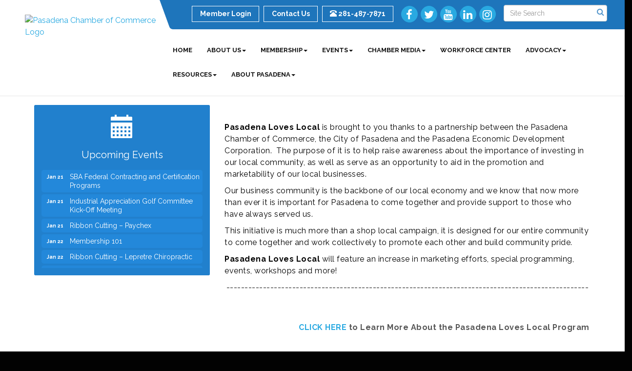

--- FILE ---
content_type: text/html; charset=utf-8
request_url: https://www.pasadenachamber.org/pasadena-loves-local
body_size: 11995
content:

<!DOCTYPE html>
<!--[if lt IE 7]> <html dir="ltr" lang="en-US" class="ie6"> <![endif]-->
<!--[if IE 7]>    <html dir="ltr" lang="en-US" class="ie7"> <![endif]-->
<!--[if IE 8]>    <html dir="ltr" lang="en-US" class="ie8"> <![endif]-->
<!--[if gt IE 8]><!--> <html dir="ltr" lang="en-US"> <!--<![endif]-->

<!-- BEGIN head -->
<head>
	<!--Meta Tags-->
	<meta http-equiv="Content-Type" content="text/html; charset=UTF-8" />
    <meta charset="utf-8">
	<!--Title-->
	<title>Pasadena Loves Local - Pasadena Chamber of Commerce , TX</title>
    <!--Favicon-->
    <link rel="shortcut icon" href="https://chambermaster.blob.core.windows.net/userfiles/UserFiles/chambers/3356/CMS/Logo/favicon.png" type="image/x-icon" />
        
    <!-- Begin Styles -->    
    <!-- Page Header -->
    <script type="text/javascript">
        var BASE_URL = "//www.pasadenachamber.org/";
        var CMS = CMS || {};
        CMS.Warnings = CMS.Warnings || {};
        CMS.Defaults = CMS.Defaults || {};
    </script>
<link href="/Content/bundles/cms-public-styles?v=D8mNTZ-9UqeGhR8ddDkrI_X_p7u8taSdYzURPHS2JXg1" rel="stylesheet"/>
<script src="/Content/bundles/cms-public-header-scripts?v=yPjNtgpZ8y92tvBtDtdFF4JH0RbMuwi-tJnjLPEBD3o1"></script>
    <script type="text/javascript">
        CMS.jQuery = jQuery.noConflict(true);
    </script>
    
    
    
    
    <link href='https://fonts.googleapis.com/css?family=Raleway:400,700,500' rel='stylesheet' type='text/css'>
    <meta name="viewport" content="width=device-width, initial-scale=1.0" />
    <!-- ===== Base Template Styles ===== -->
    <link class="cms-style" href="/Themes/Captivate/Resources/css/captivatestyles.css" rel="stylesheet">
    <!-- ===== IE9 Edit Mode Fix ===== -->
    <!--[if IE]>
    <style>
        .cms-edit-mode i.fa.fa-plus.add-cms-content.pull-right.clickable {
            margin-left: 15px;
        }
    </style>
    <![endif]-->

    


    <link rel="stylesheet" href="//www.pasadenachamber.org/css/default" type="text/css" media="all" id="theme-style" />

    <!-- Site Header -->
<!-- header data -->
<!-- Google tag (gtag.js) -->
<script async src="https://www.googletagmanager.com/gtag/js?id=G-J726QPM0M3"></script>
<script>
  window.dataLayer = window.dataLayer || [];
  function gtag(){dataLayer.push(arguments);}
  gtag('js', new Date());

  gtag('config', 'G-J726QPM0M3');
</script>
<script async src="https://www.googletagmanager.com/gtag/js?id=G-Q7HKSQL2M1"></script>
<script>
  window.dataLayer = window.dataLayer || [];
  function gtag(){dataLayer.push(arguments);}
  gtag('js', new Date());

  gtag('config', 'G-J726QPM0M3');
</script>

<style>
  body, .panel.eden-block p, .panel, .panel.eden-block .panel-text {color:#111!important;}
 
  /*adds margin above longer logos*/
@media (min-width: 992px) {  
.logo img {margin-top: 20px;}
header.smaller .logo img {margin-top: 0;}  
}
  /*icons titles & size*/
.welcome-area .cms-icon-links.fixed .cms-icon-title {max-width: 80px;}
.welcome-area .cms-icon-links.fixed .cms-icon-title {
    display: block;
    line-height: 1;
    margin-top: 5px;
}
  
@media (min-width: 768px) {
.page-area[pageareaid="Feature 0"] .cms-content .cms-flexslider .flex-caption {
    padding: 15px;
    background-color: rgba(20, 87, 141, 0.6)!important;
    text-align: left;
    font-size: 24px;
    max-width: 600px;
    text-shadow: 2px 2px 5px #000;
}
.page-area[pageareaid="Feature 0"] .cms-content .cms-flexslider .flex-caption.empty {
    background-color: transparent!important;
}   
}  
 
</style>    <!-- End Styles -->
        <script>
            (function (i, s, o, g, r, a, m) {
                i['GoogleAnalyticsObject'] = r; i[r] = i[r] || function () {
                    (i[r].q = i[r].q || []).push(arguments)
                }, i[r].l = 1 * new Date(); a = s.createElement(o),
                m = s.getElementsByTagName(o)[0]; a.async = 1; a.src = g; m.parentNode.insertBefore(a, m)
            })(window, document, 'script', '//www.google-analytics.com/analytics.js', 'ga');

            ga('create', 'G-J726QPM0M3', 'auto');
            ga('send', 'pageview');
        </script>
</head>
 <!-- Begin body -->
<body class="cmsbackground">
    


<div id="page-layout" pageLayout="Left Sidebar" pageId=85951>
    
<script>document.body.className += ' fade-out';</script>
<div class="wrapper">
    <header>
        <div class="container-fluid">
            <div class="row">
                <div class="col-xs-7 col-sm-3 logo">
<div class="page-area  global" pageareaid="Head 0">
    <ul class="cms-widgets">

<li class="cms-widget published " contentid="390312" pageareaid="Head 0" order="0" contenttypeid="8">
        <!--  -->
    
    <div class="cms-image-widget ">
            <a href="/" >
                    <img style="max-width:100%" alt="Pasadena Chamber of Commerce Logo" src="https://chambermaster.blob.core.windows.net/userfiles/UserFiles/chambers/3356/CMS/Logo/New-Logo-with-Tagline.png">

            </a>
    </div>

    <span style="clear:both;display:block;"></span>
</li>


 

    </ul>
</div>
</div>
                <div class="col-xs-12 col-md-9 aside-logo">
                    <div class="row">
                        <div class="col-md-12 top-bar hidden-xs hidden-sm">
                            <div class="row">
                                <div class="top-bar-item">
<div class="page-area  global" pageareaid="Head 1">
    <ul class="cms-widgets">

<li class="cms-widget published " contentid="390317" pageareaid="Head 1" order="0" contenttypeid="14">
        <!-- 
    <span>Search</span>
 -->
    

    <div class="cms-design-panel" id="content-390317">

<script type="text/javascript">
        (function ($) {
            $(function () {
                $('#content-390317 .cms-search').SiteSearch();
            });
        })(CMS.jQuery)
</script>
<style>
    #content-390317 .cms-search.cms-search-custom .cms-search-holder {
        color:#0071bc;
    }
    #content-390317 .cms-search.cms-search-custom .cms-search-go:hover {
        color:#0071bc;
        border: 1px solid #0071bc;
    }
    #content-390317 .cms-search.cms-search-custom .cms-search-go:not(:hover),
    #content-390317 .cms-search.cms-search-custom .cms-search-go:active {
        background-color: #0071bc;
    }
    #content-390317 .cms-search-results {
        width:100%;
    }
    #content-390317 .cms-search-wrapper {
        width: 100%;
    }
    #content-390317 .cms-search {
        text-align:center ;
    }
    #content-390317 .form-group input.form-control {
        padding-right:25px;
    }
    #content-390317 .cms-pages-results {
        display:block;
    }
    #content-390317 .cms-members-results {
        display:block;
    }
    #content-390317 .cms-category-results {
        display:block;
    }
    #content-390317 .cms-quicklink-results {
        display:block;
    }
    #content-390317 .cms-events-results {
        display:block;
    }
    #content-390317 .cms-search-go {
        display:none;
    }
    #content-390317 .cms-search-holder {
        display:block;
    }
    #content-390317 .search-wrapper {
        margin-right:auto;
    }
</style>
<div class="cms-content cms-search cms-search-primary" state="none">
    <div class="cms-search-wrapper">
        <div class="form-group">
            <i class="fa fa-search cms-search-holder" title="Search"></i>
            <div class="cms-search-go">Go</div>
            <div class="search-wrapper">
                <input type="text" class="form-control" placeholder="Site Search">
                <input type="hidden" class="cms-search-mask" value="31">
                <input type="hidden" class="cms-search-limit" value="15">
            </div>
        </div>
        <div class="cms-search-results">
            <div class="search-results-wrapper">
                <div class="cms-pages-results">
                    <h4><strong>Pages</strong></h4>
                    <ul></ul>
                </div>
                <div class="cms-members-results">
                    <h4><strong>Members</strong></h4>
                    <ul></ul>
                </div>
                <div class="cms-category-results">
                    <h4><strong>Categories</strong></h4>
                    <ul></ul>
                </div>
                <div class="cms-quicklink-results">
                    <h4><strong>Quicklinks</strong></h4>
                    <ul></ul>
                </div>
                <div class="cms-events-results">
                    <h4><strong>Events</strong></h4>
                    <ul></ul>
                </div>
            </div>
        </div>
    </div>
</div>





    </div>

    <span style="clear:both;display:block;"></span>
</li>


 

    </ul>
</div>
</div>
                                <div class="top-bar-item">
<div class="page-area  global" pageareaid="Head 2">
    <ul class="cms-widgets">

<li class="cms-widget published " contentid="390314" pageareaid="Head 2" order="0" contenttypeid="9">
        <!--  -->
    
    <div class="cms-cm-icons">
        <ul class="cms-icon-links fixed  icon-links-secondary  " count="5" id="content-390314">
                <li class="cms-icon-link">
                    <a href="https://www.facebook.com/pasadenatxchamberofcommerce/" target=&quot;_blank&quot;>
                        <div class="panel-icon">
                                <i class="fa fa-facebook flat-social" title="Icon Link"></i>
                                                    </div>
                    </a>
                </li>
                <li class="cms-icon-link">
                    <a href="https://twitter.com/PasadenaTX_CoC" target=&quot;_blank&quot;>
                        <div class="panel-icon">
                                <i class="fa fa-twitter flat-social" title="Icon Link"></i>
                                                    </div>
                    </a>
                </li>
                <li class="cms-icon-link">
                    <a href="https://www.youtube.com/channel/UC_WdCGMTLc4dCnzVmk61Vmw?view_as=subscriber" target=&quot;_blank&quot;>
                        <div class="panel-icon">
                                <i class="fa fa-youtube flat-social" title="Icon Link"></i>
                                                    </div>
                    </a>
                </li>
                <li class="cms-icon-link">
                    <a href="https://www.linkedin.com/company/pasadena-chamber-of-commerce/" target=&quot;_blank&quot;>
                        <div class="panel-icon">
                                <i class="fa fa-linkedin flat-social" title="Icon Link"></i>
                                                    </div>
                    </a>
                </li>
                <li class="cms-icon-link">
                    <a href="https://www.instagram.com/pasadenachamber_tx/?hl=en" target=&quot;_blank&quot;>
                        <div class="panel-icon">
                                <i class="fa fa-instagram flat-social" title="Icon Link"></i>
                                                    </div>
                    </a>
                </li>
        </ul>
    </div>

    <span style="clear:both;display:block;"></span>
</li>


 

    </ul>
</div>
</div>
                                <div class="top-bar-item">
<div class="page-area  global" pageareaid="Head 3">
    <ul class="cms-widgets">

<li class="cms-widget published " contentid="390302" pageareaid="Head 3" order="0" contenttypeid="7">
        <!--  -->
    
    <div class="cms-custom-links">
            <style>
                
                ul#content-390302.sidebar-nav.cms-ghost.sidebar-default.custom .nav-item a {
                    background-color:RGBA(255, 255, 255, 0);
                    border-color:#ffffff;
                    color:#ffffff;
                }
                                ul#content-390302.sidebar-nav.sidebar-default.custom .nav-item a {
                    background-color:RGBA(255, 255, 255, 0);
                    border-color:RGBA(255, 255, 255, 0);
                    color:#ffffff;
                }
            </style>
        <div class="cms-alignment-wrapper right ">
            <ul class="sidebar-nav sidebar-default custom  cms-ghost " id="content-390302">
                    <li>
                        <div class="nav-item">
                            <a href="/login" >
                                <span class="panel-icon">
                                                                            <span class="panel-image"><img class="blank" src="https://devchambermaster.blob.core.windows.net/cms/media/icons/add-icon-flat.png"></span>
                                                                            <span>Member Login</span>
                                </span>
                            </a>
                        </div>
                    </li>
                    <li>
                        <div class="nav-item">
                            <a href="/contact" >
                                <span class="panel-icon">
                                                                            <span class="panel-image"><img class="blank" src="https://devchambermaster.blob.core.windows.net/cms/media/icons/add-icon-flat.png"></span>
                                                                            <span>Contact Us</span>
                                </span>
                            </a>
                        </div>
                    </li>
                    <li>
                        <div class="nav-item">
                            <a href="tel:2814877871 " target=&quot;_blank&quot;>
                                <span class="panel-icon">
                                        <i class="glyphicon glyphicon-phone-alt"></i>
                                                                                                                <span>281-487-7871 </span>
                                </span>
                            </a>
                        </div>
                    </li>
            </ul>
        </div>
    </div>    

    <span style="clear:both;display:block;"></span>
</li>


 

    </ul>
</div>
</div>
                            </div>
                        </div>
                        <!-- Navigation -->
                        <div class="col-md-12">
                            <div class="row">
                                <nav class="navbar navbar-default" role="navigation">
                                    <!-- mobile display -->
                                    <div class="navbar-header">
                                        <button type="button" class="navbar-toggle" data-toggle="collapse" data-target="#bs-example-navbar-collapse-1"> <span class="sr-only">Toggle navigation</span> <span class="icon-bar"></span> <span class="icon-bar"></span> <span class="icon-bar"></span></button>
                                    </div>
                                    <!-- Collect the nav links, forms, and other content for toggling -->
                                    <div class="collapse navbar-collapse" id="bs-example-navbar-collapse-1">
                                        <div id="cm-cms-menu">
                                            <div class="top-bar visible-xs-block visible-sm-block">
                                                <div class="top-bar-item">
<div class="page-area  global" pageareaid="Head 1">
    <ul class="cms-widgets">

<li class="cms-widget published " contentid="390317" pageareaid="Head 1" order="0" contenttypeid="14">
        <!-- 
    <span>Search</span>
 -->
    

    <div class="cms-design-panel" id="content-390317">

<script type="text/javascript">
        (function ($) {
            $(function () {
                $('#content-390317 .cms-search').SiteSearch();
            });
        })(CMS.jQuery)
</script>
<style>
    #content-390317 .cms-search.cms-search-custom .cms-search-holder {
        color:#0071bc;
    }
    #content-390317 .cms-search.cms-search-custom .cms-search-go:hover {
        color:#0071bc;
        border: 1px solid #0071bc;
    }
    #content-390317 .cms-search.cms-search-custom .cms-search-go:not(:hover),
    #content-390317 .cms-search.cms-search-custom .cms-search-go:active {
        background-color: #0071bc;
    }
    #content-390317 .cms-search-results {
        width:100%;
    }
    #content-390317 .cms-search-wrapper {
        width: 100%;
    }
    #content-390317 .cms-search {
        text-align:center ;
    }
    #content-390317 .form-group input.form-control {
        padding-right:25px;
    }
    #content-390317 .cms-pages-results {
        display:block;
    }
    #content-390317 .cms-members-results {
        display:block;
    }
    #content-390317 .cms-category-results {
        display:block;
    }
    #content-390317 .cms-quicklink-results {
        display:block;
    }
    #content-390317 .cms-events-results {
        display:block;
    }
    #content-390317 .cms-search-go {
        display:none;
    }
    #content-390317 .cms-search-holder {
        display:block;
    }
    #content-390317 .search-wrapper {
        margin-right:auto;
    }
</style>
<div class="cms-content cms-search cms-search-primary" state="none">
    <div class="cms-search-wrapper">
        <div class="form-group">
            <i class="fa fa-search cms-search-holder" title="Search"></i>
            <div class="cms-search-go">Go</div>
            <div class="search-wrapper">
                <input type="text" class="form-control" placeholder="Site Search">
                <input type="hidden" class="cms-search-mask" value="31">
                <input type="hidden" class="cms-search-limit" value="15">
            </div>
        </div>
        <div class="cms-search-results">
            <div class="search-results-wrapper">
                <div class="cms-pages-results">
                    <h4><strong>Pages</strong></h4>
                    <ul></ul>
                </div>
                <div class="cms-members-results">
                    <h4><strong>Members</strong></h4>
                    <ul></ul>
                </div>
                <div class="cms-category-results">
                    <h4><strong>Categories</strong></h4>
                    <ul></ul>
                </div>
                <div class="cms-quicklink-results">
                    <h4><strong>Quicklinks</strong></h4>
                    <ul></ul>
                </div>
                <div class="cms-events-results">
                    <h4><strong>Events</strong></h4>
                    <ul></ul>
                </div>
            </div>
        </div>
    </div>
</div>





    </div>

    <span style="clear:both;display:block;"></span>
</li>


 

    </ul>
</div>
</div>
                                                <div class="top-bar-item">
<div class="page-area  global" pageareaid="Head 2">
    <ul class="cms-widgets">

<li class="cms-widget published " contentid="390314" pageareaid="Head 2" order="0" contenttypeid="9">
        <!--  -->
    
    <div class="cms-cm-icons">
        <ul class="cms-icon-links fixed  icon-links-secondary  " count="5" id="content-390314">
                <li class="cms-icon-link">
                    <a href="https://www.facebook.com/pasadenatxchamberofcommerce/" target=&quot;_blank&quot;>
                        <div class="panel-icon">
                                <i class="fa fa-facebook flat-social" title="Icon Link"></i>
                                                    </div>
                    </a>
                </li>
                <li class="cms-icon-link">
                    <a href="https://twitter.com/PasadenaTX_CoC" target=&quot;_blank&quot;>
                        <div class="panel-icon">
                                <i class="fa fa-twitter flat-social" title="Icon Link"></i>
                                                    </div>
                    </a>
                </li>
                <li class="cms-icon-link">
                    <a href="https://www.youtube.com/channel/UC_WdCGMTLc4dCnzVmk61Vmw?view_as=subscriber" target=&quot;_blank&quot;>
                        <div class="panel-icon">
                                <i class="fa fa-youtube flat-social" title="Icon Link"></i>
                                                    </div>
                    </a>
                </li>
                <li class="cms-icon-link">
                    <a href="https://www.linkedin.com/company/pasadena-chamber-of-commerce/" target=&quot;_blank&quot;>
                        <div class="panel-icon">
                                <i class="fa fa-linkedin flat-social" title="Icon Link"></i>
                                                    </div>
                    </a>
                </li>
                <li class="cms-icon-link">
                    <a href="https://www.instagram.com/pasadenachamber_tx/?hl=en" target=&quot;_blank&quot;>
                        <div class="panel-icon">
                                <i class="fa fa-instagram flat-social" title="Icon Link"></i>
                                                    </div>
                    </a>
                </li>
        </ul>
    </div>

    <span style="clear:both;display:block;"></span>
</li>


 

    </ul>
</div>
</div>
                                                <div class="top-bar-item">
<div class="page-area  global" pageareaid="Head 3">
    <ul class="cms-widgets">

<li class="cms-widget published " contentid="390302" pageareaid="Head 3" order="0" contenttypeid="7">
        <!--  -->
    
    <div class="cms-custom-links">
            <style>
                
                ul#content-390302.sidebar-nav.cms-ghost.sidebar-default.custom .nav-item a {
                    background-color:RGBA(255, 255, 255, 0);
                    border-color:#ffffff;
                    color:#ffffff;
                }
                                ul#content-390302.sidebar-nav.sidebar-default.custom .nav-item a {
                    background-color:RGBA(255, 255, 255, 0);
                    border-color:RGBA(255, 255, 255, 0);
                    color:#ffffff;
                }
            </style>
        <div class="cms-alignment-wrapper right ">
            <ul class="sidebar-nav sidebar-default custom  cms-ghost " id="content-390302">
                    <li>
                        <div class="nav-item">
                            <a href="/login" >
                                <span class="panel-icon">
                                                                            <span class="panel-image"><img class="blank" src="https://devchambermaster.blob.core.windows.net/cms/media/icons/add-icon-flat.png"></span>
                                                                            <span>Member Login</span>
                                </span>
                            </a>
                        </div>
                    </li>
                    <li>
                        <div class="nav-item">
                            <a href="/contact" >
                                <span class="panel-icon">
                                                                            <span class="panel-image"><img class="blank" src="https://devchambermaster.blob.core.windows.net/cms/media/icons/add-icon-flat.png"></span>
                                                                            <span>Contact Us</span>
                                </span>
                            </a>
                        </div>
                    </li>
                    <li>
                        <div class="nav-item">
                            <a href="tel:2814877871 " target=&quot;_blank&quot;>
                                <span class="panel-icon">
                                        <i class="glyphicon glyphicon-phone-alt"></i>
                                                                                                                <span>281-487-7871 </span>
                                </span>
                            </a>
                        </div>
                    </li>
            </ul>
        </div>
    </div>    

    <span style="clear:both;display:block;"></span>
</li>


 

    </ul>
</div>
</div>
                                            </div>
                                            

<ul menu-id="5125" class="nav navbar-nav yamm basic-mega cms-bootstrap-menu">
            <li ><a href="/" target="_self">Home</a></li>
        <li class="dropdown" navigation-id="138069">
            <a href="#" class="dropdown-toggle" data-toggle="dropdown" target="_self">About Us<b class="caret"></b></a>
            <ul class="dropdown-menu">
                <li>
                    <div class="yamm-content">
                            <div class="row">
        <ul class="col-sm-3 list-unstyled">
                <li>
                    <p><strong>Chamber Leadership</strong></p>
                </li>
                    <li><a href="/history-mission" target="_self">Mission, Vision, Values</a></li>
                    <li><a href="/board-of-directors" target="_self">Board of Directors</a></li>
                    <li><a href="/meet-the-team" target="_self">Meet the Team</a></li>
                    <li><a href="/past-chairmen-of-the-board" target="_self">Past Chairmen of the Board</a></li>
                    <li><a href="/committee-chairpersons" target="_self">Committees</a></li>
        </ul>
        <ul class="col-sm-3 list-unstyled">
                <li>
                    <p><strong>Partners &amp; Affiliations</strong></p>
                </li>
                    <li><a href="/affiliations" target="_self">Affiliations</a></li>
                    <li><a href="/partners" target="_self">Partners</a></li>
        </ul>
            </div>

                    </div>
                </li>
            </ul>
        </li>
        <li class="dropdown" navigation-id="138064">
            <a href="#" class="dropdown-toggle" data-toggle="dropdown" target="_self">Membership<b class="caret"></b></a>
            <ul class="dropdown-menu">
                <li>
                    <div class="yamm-content">
                            <div class="row">
                    <div class="col-sm-3 list-unstyled">
                    <div>
                        <a href="/login/" target="_self">Member Login</a>
                    </div>
                    <div>
                        <a href="/member/newmemberapp/" target="_self">Join the Chamber</a>
                    </div>
                    <div>
                        <a href="/members/" target="_self">Business Directory</a>
                    </div>
                    <div>
                        <a href="/benefits-of-membership" target="_self">Benefits of Membership</a>
                    </div>
                    <div>
                        <a href="/investment-levels" target="_self">Investment Levels</a>
                    </div>
                    <div>
                        <a href="/2026-engagement-opportunities" target="_self">2026 Engagement Opportunities</a>
                    </div>
                    <div>
                        <a href="/new-members" target="_self">New Members</a>
                    </div>
                    <div>
                        <a href="/refer-a-member" target="_self">Refer A Member</a>
                    </div>
                    <div>
                        <a href="/hotdeals/" target="_self">Hot Deals</a>
                    </div>
                    <div>
                        <a href="/diamond-partners" target="_self">Diamond Partners</a>
                    </div>
                    <div>
                        <a href="/platinum-partners" target="_self">Platinum Partners</a>
                    </div>
                    <div>
                        <a href="/gold-partners" target="_self">Gold Partners</a>
                    </div>
                    <div>
                        <a href="/jobs/" target="_self">Member Job Postings</a>
                    </div>
            </div>
    </div>

                    </div>
                </li>
            </ul>
        </li>
        <li class="dropdown" navigation-id="138065">
            <a href="#" class="dropdown-toggle" data-toggle="dropdown" target="_self">Events<b class="caret"></b></a>
            <ul class="dropdown-menu">
                <li>
                    <div class="yamm-content">
                            <div class="row">
        <ul class="col-sm-3 list-unstyled">
                <li>
                    <p><strong>Upcoming Events</strong></p>
                </li>
                    <li><a href="https://www.pasadenachamber.org/events/details/membership-101-10115750" target="_blank">Membership 101</a></li>
                    <li><a href="https://www.pasadenachamber.org/events/details/candidate-forum-for-state-races-10115532" target="_blank">TX CD9 Candidate Forum</a></li>
                    <li><a href="https://www.pasadenachamber.org/events/details/grants-101-funding-your-future-10106843" target="_blank">Grants 101: Funding Your Future</a></li>
                    <li><a href="https://www.pasadenachamber.org/events/details/2026-state-of-the-city-luncheon-10115541" target="_blank">State of the City</a></li>
                    <li><a href="https://www.pasadenachamber.org/events/details/pasadena-loves-local-workshop-lights-camera-customers-10115542" target="_blank">Video Marketing For Small Business</a></li>
                    <li><a href="https://www.pasadenachamber.org/events/details/chamber-day-in-washington-d-c-10115543" target="_blank">Chamber Day in Washington</a></li>
                    <li><a href="/annual-awards" target="_self">Annual Awards</a></li>
        </ul>
        <ul class="col-sm-3 list-unstyled">
                <li>
                    <p><strong>Programs</strong></p>
                </li>
                    <li><a href="https://www.pasadenachamber.org/impact" target="_self">Impact Pasadena</a></li>
        </ul>
                    <div class="col-sm-3 list-unstyled">
                    <div>
                        <a href="/events/calendar/" target="_self">Community Calendar</a>
                    </div>
            </div>
    </div>

                    </div>
                </li>
            </ul>
        </li>
        <li class="dropdown" navigation-id="138066">
            <a href="#" class="dropdown-toggle" data-toggle="dropdown" target="_self">Chamber Media<b class="caret"></b></a>
            <ul class="dropdown-menu">
                <li>
                    <div class="yamm-content">
                            <div class="row">
                    <div class="col-sm-3 list-unstyled">
                    <div>
                        <a href="/annual-report" target="_self">Annual Report</a>
                    </div>
                    <div>
                        <a href="/monthly-publications" target="_self">Monthly Digital Magazine</a>
                    </div>
                    <div>
                        <a href="https://www.youtube.com/playlist?list=PLw_HyTj0jWKKg64KlouDNN-ZxJIHEQ9JV" target="_blank">Testimonials</a>
                    </div>
                    <div>
                        <a href="https://youtu.be/u_ynuAtXGHM" target="_blank">Pasadena Loves Local Workshops</a>
                    </div>
                    <div>
                        <a href="https://chambervu.com/pasadena25/" target="_self">Discover Pasadena Digital Magazine</a>
                    </div>
                    <div>
                        <a href="https://www.maplocator.com/pasadena.html" target="_blank">Digital Map</a>
                    </div>
                    <div>
                        <a href="/pasadena-loves-local" target="_self">Pasadena Loves Local</a>
                    </div>
            </div>
    </div>

                    </div>
                </li>
            </ul>
        </li>
        <li ><a href="/workforce-center" target="_self">Workforce Center</a></li>
        <li class="dropdown" navigation-id="179679">
            <a href="#" class="dropdown-toggle" data-toggle="dropdown" target="_self">Advocacy<b class="caret"></b></a>
            <ul class="dropdown-menu">
                <li>
                    <div class="yamm-content">
                            <div class="row">
                    <div class="col-sm-3 list-unstyled">
                    <div>
                        <a href="/government-relations-copy" target="_self">Constituent Connection</a>
                    </div>
                    <div>
                        <a href="/government-relations-events" target="_self">Government Relations Events</a>
                    </div>
                    <div>
                        <a href="/pasadena-chamber-policy-guide" target="_self">Priority Issues</a>
                    </div>
                    <div>
                        <a href="/elected-official-candidate-policy" target="_self">Elected Official &amp; Candidate Policy</a>
                    </div>
                    <div>
                        <a href="/meet-the-candidates" target="_blank">Meet The Candidates</a>
                    </div>
            </div>
    </div>

                    </div>
                </li>
            </ul>
        </li>
        <li class="dropdown" navigation-id="161658">
            <a href="#" class="dropdown-toggle" data-toggle="dropdown" target="_self">Resources<b class="caret"></b></a>
            <ul class="dropdown-menu">
                <li>
                    <div class="yamm-content">
                            <div class="row">
                    <div class="col-sm-3 list-unstyled">
                    <div>
                        <a href="/hurricane-preparedness" target="_self">Hurricane Resources</a>
                    </div>
                    <div>
                        <a href="/marketspace/" target="_self">Non-Profit Network</a>
                    </div>
                    <div>
                        <a href="/chamber-partner-webinars" target="_self">Small Business Resources</a>
                    </div>
                    <div>
                        <a href="/food-pantry" target="_self">Food Pantry</a>
                    </div>
                    <div>
                        <a href="https://www.pasadenatx.gov/Facilities?clear=False" target="_blank">Rental Facilities in Pasadena</a>
                    </div>
            </div>
    </div>

                    </div>
                </li>
            </ul>
        </li>
        <li class="dropdown" navigation-id="138452">
            <a href="#" class="dropdown-toggle" data-toggle="dropdown" target="_self">About Pasadena<b class="caret"></b></a>
            <ul class="dropdown-menu">
                <li>
                    <div class="yamm-content">
                            <div class="row">
                    <div class="col-sm-3 list-unstyled">
                    <div>
                        <a href="https://www.pasadenaedc.com/current-projects" target="_blank">Current Projects in Pasadena</a>
                    </div>
                    <div>
                        <a href="/about-pasadena" target="_self">About Pasadena</a>
                    </div>
                    <div>
                        <a href="http://www.ci.pasadena.tx.us/" target="_blank">City Connection </a>
                    </div>
                    <div>
                        <a href="http://www.pasadenaedc.com/" target="_blank">Pasadena EDC</a>
                    </div>
            </div>
    </div>

                    </div>
                </li>
            </ul>
        </li>

</ul>



                                        </div>
                                    </div>
                                    <!-- /.navbar-collapse -->
                                </nav>
                            </div>
                        </div>
                    </div>
                </div>
            </div>
        </div>
    </header>
    <!-- /Navigation -->
    <!-- Main Content -->
    

<main>
  <div class="slider-area">
    <div class="container-fluid">
      <div class="row">
        <div class="col-md-12">
<div class="page-area  local" pageareaid="Feature 0">
    <ul class="cms-widgets">
    </ul>
</div>
 </div>
      </div>
      <div class="row">
        <div class="col-md-12">
<div class="page-area  global" pageareaid="Global Feature 0">
    <ul class="cms-widgets">
    </ul>
</div>
 </div>
      </div>
    </div>
  </div>
  <div class="container inside-page">
    <div class="row">
      <div class="col-xs-12">
<div class="page-area  global" pageareaid="Layout Top 0">
    <ul class="cms-widgets">
    </ul>
</div>
</div>
    </div>
    <div class="row">
      <div class="col-xs-12">
<div class="page-area  local" pageareaid="1">
    <ul class="cms-widgets">
    </ul>
</div>
</div>
    </div>
    <div class="row">
      <div class="col-md-8 col-md-push-4">
        <div class="row">
          <div class="col-xs-12">
<div class="page-area  local" pageareaid="Main">
    <ul class="cms-widgets">

<li class="cms-widget published " contentid="575578" pageareaid="Main" order="0" contenttypeid="6">
        <!-- 
    <span>Generic</span>
 -->
    

    <div class="cms-design-panel" id="content-575578">
<p><img alt="" src="https://chambermaster.blob.core.windows.net/userfiles/UserFiles/chambers/3356/CMS/Shop_Local/PasadenaLovesLocal_Logo_Outlines_Final.png" style="width: 300px; height: 105px;" /></p>
    </div>

    <span style="clear:both;display:block;"></span>
</li>


 


<li class="cms-widget published " contentid="575579" pageareaid="Main" order="1" contenttypeid="6">
        <!-- 
    <span>Generic</span>
 -->
    

    <div class="cms-design-panel" id="content-575579">
<p><span style="color:#000000;"><strong>Pasadena Loves Local</strong> is brought to you thanks to a partnership between the Pasadena Chamber of Commerce, the City of Pasadena and the Pasadena Economic Development Corporation.&nbsp; The purpose of it is to help raise awareness about the importance of investing in our local community, as well as serve as an opportunity to aid in the promotion and marketability of our local businesses.&nbsp;&nbsp;</span></p>

<p><span style="color:#000000;">Our business community is the backbone of our local economy and we know that now more than ever it is important for Pasadena to come together and provide support to those who have always served us.</span></p>

<p><span style="color:#000000;">This initiative is much more than a shop local campaign, it is designed for our entire community to come together and work collectively to promote each other and build community pride.</span></p>

<p><span style="color:#000000;"><strong>Pasadena Loves Local</strong> will feature an increase in marketing efforts, special programming, events, workshops&nbsp;and more!</span></p>

<p style="text-align: center;">---------------------------------------------------------------------------------------------------</p>
    </div>

    <span style="clear:both;display:block;"></span>
</li>


 


<li class="cms-widget published " contentid="575587" pageareaid="Main" order="2" contenttypeid="6">
        <!-- 
    <span>Generic</span>
 -->
    

    <div class="cms-design-panel" id="content-575587">
<p style="text-align: center;"><img alt="" src="https://chambermaster.blob.core.windows.net/userfiles/UserFiles/chambers/3356/CMS/Shop_Local/Red_T-Shirt-Photo-_-Updated.jpg" style="width: 150px; height: 150px; float: left;" /></p>

<p style="text-align: center;"><br />
<br />
<strong style="color: rgb(85, 85, 85); font-family: Raleway, sans-serif; font-size: 16px; letter-spacing: 0.5px; text-align: center;"><a href="https://www.pasadenaedc.com/doing-business/pasadena-loves-local/?v=list">CLICK HERE</a>&nbsp;to Learn More About the Pasadena Loves Local Program</strong></p>
    </div>

    <span style="clear:both;display:block;"></span>
</li>


 

    </ul>
</div>
</div>
        </div>
        <div class="row">
          <div class="col-md-6">
<div class="page-area  local" pageareaid="2">
    <ul class="cms-widgets">
    </ul>
</div>
</div>
          <div class="col-md-6">
<div class="page-area  local" pageareaid="3">
    <ul class="cms-widgets">

<li class="cms-widget " contentid="575583" pageareaid="3" order="0" contenttypeid="6">
        <!-- 
    <span>Generic</span>
 -->
    


    <span style="clear:both;display:block;"></span>
</li>


 


<li class="cms-widget " contentid="575581" pageareaid="3" order="1" contenttypeid="8">
        <!--  -->
    

    <span style="clear:both;display:block;"></span>
</li>


 

    </ul>
</div>
</div>
        </div>
        <div class="row">
          <div class="col-md-4">
<div class="page-area  local" pageareaid="4">
    <ul class="cms-widgets">
    </ul>
</div>
</div>
          <div class="col-md-4">
<div class="page-area  local" pageareaid="5">
    <ul class="cms-widgets">
    </ul>
</div>
</div>
          <div class="col-md-4">
<div class="page-area  local" pageareaid="6">
    <ul class="cms-widgets">
    </ul>
</div>
</div>
        </div>
        <div class="row">
          <div class="col-xs-12">
<div class="page-area  local" pageareaid="7">
    <ul class="cms-widgets">
    </ul>
</div>
</div>
        </div>
      </div>
      <div class="col-md-4 col-md-pull-8"> 
<div class="page-area  global" pageareaid="Sidebar Top 0">
    <ul class="cms-widgets">

<li class="cms-widget published " contentid="390316" pageareaid="Sidebar Top 0" order="0" contenttypeid="6">
        <!-- 
    <span>Generic With Style</span>
 -->
    

    <div class="cms-design-panel" id="content-390316">
            <div class="panel panel-primary  panel-homesection ">
                <div class="panel-heading ">
    <h3 class="panel-title">
        <span class="panel-icon">
                <i class="glyphicon glyphicon-calendar"></i>
                    </span>
            <span class="panel-text">Upcoming Events</span>
    </h3>
                </div>
                <div class="panel-body">
                    <div id="mni-widgets-1476368829267">&nbsp;</div>
<style type="text/css">.panel-primary.panel-homesection .panel-body a, .panel-secondary.panel-homesection .panel-body a, .panel-optional.panel-homesection .panel-body a {color: #fff;}
</style>
<script type="text/javascript">
/*<![CDATA[*/
var _mniwq=_mniwq||[];
_mniwq.push(["1476368829267.type","events_upcoming"],["1476368829267.limit",10],["1476368829267.emptyMessage","Sorry, currently none available."],["1476368829267.marquee",true],["1476368829267.showEndDate",false],["1476368829267.showLocation",false],["1476368829267.showLinks",true],["1476368829267.popUp",true],["1476368829267.dateFormat","MMM d"],["1476368829267.create","mni-widgets-1476368829267"]);
(function(b,d,a,c){b.getElementById(d)||(c=b.getElementsByTagName(a)[0],a=b.createElement(a),a.type="text/javascript",a.async=!0,a.src="/Content/Script/Widgets.js",c.parentNode.insertBefore(a,c))})(document,"mni-widgets-script","script");
/*]]>*/
</script>
                </div>
            </div>
    </div>

    <span style="clear:both;display:block;"></span>
</li>


 

    </ul>
</div>

        
<div class="page-area  local" pageareaid="8">
    <ul class="cms-widgets">

<li class="cms-widget " contentid="592270" pageareaid="8" order="0" contenttypeid="6">
        <!-- 
    <span>Generic With Style</span>
 -->
    


    <span style="clear:both;display:block;"></span>
</li>


 

    </ul>
</div>
 </div>
    </div>
    <div class="row">
      <div class="col-xs-12">
<div class="page-area  local" pageareaid="Bottom">
    <ul class="cms-widgets">
    </ul>
</div>
</div>
    </div>
    <div class="row">
      <div class="col-xs-12">
<div class="page-area  global" pageareaid="Global Bottom">
    <ul class="cms-widgets">
    </ul>
</div>
</div>
    </div>
  </div>
  <div class="above-footer">
    <div class="container">
      <div class="row">
        <div class="col-md-12">
<div class="page-area  local" pageareaid="9">
    <ul class="cms-widgets">
    </ul>
</div>
 
<div class="page-area  global" pageareaid="Footer Top">
    <ul class="cms-widgets">

<li class="cms-widget published " contentid="390313" pageareaid="Footer Top" order="0" contenttypeid="6">
        <!-- 
    <span>Generic</span>
 -->
    

    <div class="cms-design-panel" id="content-390313">
<h3 style="text-align: center;">Advocates for Pasadena Businesses and Citizens.</h3>
    </div>

    <span style="clear:both;display:block;"></span>
</li>


 

    </ul>
</div>
 </div>
      </div>
    </div>
  </div>
</main>

    <!-- /Body -->
    <!--feature-->
    <!-- Footer -->
 
    <footer class="footer">
        <div class="container">
            <div class="row">
                <div class="col-md-12">
<div class="page-area  global" pageareaid="Footer 0">
    <ul class="cms-widgets">
    </ul>
</div>
 </div>
            </div>
            <div class="row">
                <div class="col-sm-3">
<div class="page-area  global" pageareaid="Footer 1">
    <ul class="cms-widgets">
    </ul>
</div>
</div>
                <div class="col-sm-6">
                    <div class="row">
                        <div class="col-md-12">
<div class="page-area  global" pageareaid="Footer 2">
    <ul class="cms-widgets">
    </ul>
</div>
 </div>
                        <div class="col-md-12">                            
                            <address>
                                <p class="name">    <span>Pasadena Chamber of Commerce </span>
</p>
                                <p class="address">        <a href="https://maps.google.com?q=4334+Fairmont+Pkwy+Pasadena+TX+77504" target="_blank"><span class="glyphicon glyphicon-map-marker"></span>&nbsp;<span class="cms-cms-address">4334 Fairmont Pkwy,&nbsp;</span>Pasadena, TX 77504</a>
</p>
                                <p class="phone">        <a href="tel:(281) 487-7871"><span class="glyphicon glyphicon-earphone"></span>&nbsp;281. 487.7871</a>
</p>
                                <p class="email">        <a href="mailto:info@pasadenachamber.org"><span class="glyphicon glyphicon-envelope"></span>&nbsp;info@pasadenachamber.org</a>
</p>
                            </address>
                        </div>
                        <div class="col-md-12">
<div class="page-area  global" pageareaid="Footer 3">
    <ul class="cms-widgets">

<li class="cms-widget published " contentid="390315" pageareaid="Footer 3" order="0" contenttypeid="9">
        <!--  -->
    
    <div class="cms-cm-icons">
        <ul class="cms-icon-links fixed  icon-links-secondary  " count="5" id="content-390315">
                <li class="cms-icon-link">
                    <a href="https://www.facebook.com/pasadenatxchamberofcommerce/" target=&quot;_blank&quot;>
                        <div class="panel-icon">
                                <i class="fa fa-facebook flat-social" title="Icon Link"></i>
                                                    </div>
                    </a>
                </li>
                <li class="cms-icon-link">
                    <a href="https://twitter.com/PasadenaTX_CoC" target=&quot;_blank&quot;>
                        <div class="panel-icon">
                                <i class="fa fa-twitter flat-social" title="Icon Link"></i>
                                                    </div>
                    </a>
                </li>
                <li class="cms-icon-link">
                    <a href="https://www.youtube.com/channel/UC_WdCGMTLc4dCnzVmk61Vmw?view_as=subscriber" target=&quot;_blank&quot;>
                        <div class="panel-icon">
                                <i class="fa fa-youtube flat-social" title="Icon Link"></i>
                                                    </div>
                    </a>
                </li>
                <li class="cms-icon-link">
                    <a href="https://www.linkedin.com/company/pasadena-chamber-of-commerce/" target=&quot;_blank&quot;>
                        <div class="panel-icon">
                                <i class="fa fa-linkedin flat-social" title="Icon Link"></i>
                                                    </div>
                    </a>
                </li>
                <li class="cms-icon-link">
                    <a href="https://www.instagram.com/pasadenachamber_tx/?hl=en" target=&quot;_blank&quot;>
                        <div class="panel-icon">
                                <i class="fa fa-instagram flat-social" title="Icon Link"></i>
                                                    </div>
                    </a>
                </li>
        </ul>
    </div>

    <span style="clear:both;display:block;"></span>
</li>


 

    </ul>
</div>
 </div>
                    </div>
                </div>
                <div class="col-sm-3">
<div class="page-area  global" pageareaid="Footer 4">
    <ul class="cms-widgets">
    </ul>
</div>
</div>
            </div>
        </div>
        <div class="copyright">
            <div class="container">
                <div class="row">
                    <div class="col-md-12 text-center">
                                <p>&copy; Copyright 2026 Pasadena Chamber of Commerce . All Rights Reserved. Site provided by <a href="http://www.growthzone.com" target="_blank">GrowthZone</a> - powered by <a href="http://www.chambermaster.com" target="_blank">ChamberMaster</a> software.</p>

                    </div>
                </div>
            </div>
        </div>
    </footer>
</div>
<script>
    (function ($) {
        $(function () {
            $('header')[($(document).scrollTop() > 100 ? 'add' : 'remove') + 'Class']('smaller');
            $("main").css({ paddingTop: $("header").innerHeight() });
            $('body').removeClass('fade-out');
        });
    })(CMS.jQuery);
</script>
</div>

    <!-- Begin Scripts -->
    <script type="text/javascript" src="https://pasadenachambertx.chambermaster.com/backofficecontent/Scripts/Login.min.js"></script>
    <!-- Page Footer -->
        
    <script src="/Content/bundles/cms-public-footer-scripts?v=sAbD-11GT1gj9YWFSh_PZVZk_lPj5MfBofkANUIUc4A1"></script>

    
    
    
    <script src="/Themes/Captivate/Resources/js/Captivate.CMS.Data.js"></script>


    <script type="text/javascript" src="https://cdnjs.cloudflare.com/ajax/libs/cssuseragent/2.1.31/cssua.min.js"></script>

    <script type="text/javascript">
        (function ($) {
            $(function () {
                try {
                    $(".gallery a").fancybox({
                        transitionEffect: 'fade',
                        buttons: [
                            "close"
                        ],
                    });
                } catch (err) { }
            });
        })(CMS.jQuery);
    </script>

    <!-- Site Footer -->
<!-- footer data -->    <!-- End Scripts -->
</body>
<!-- END body -->
</html>